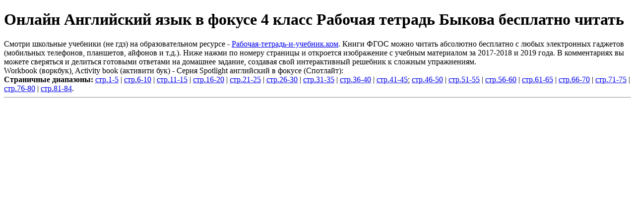

--- FILE ---
content_type: text/html
request_url: https://rabochaya-tetrad-i-uchebnik.com/j-0812x/tet0812.html
body_size: 1554
content:
<!DOCTYPE html>
<html>
<head>
<meta charset="UTF-8">
<title>Онлайн Английский язык в фокусе 4 класс Рабочая тетрадь Быкова бесплатно читать</title>
<meta name="description" content="Чтобы читать и смотреть Английский язык в фокусе 4 класс Рабочая тетрадь Быкова, нажмите на нужные страницы. Появятся изображения с бесплатными учебными материалами."/>
<meta name="keywords" content="онлайн Английский язык в фокусе 4 класс Рабочая тетрадь Быкова бесплатно читать"/>
<link rel="shortcut icon" href="https://rabochaya-tetrad-i-uchebnik.com/favicon.ico" type="image/x-icon">
<meta name='viewport' content='width=device-width,initial-scale=1'/>
<meta content='width' name='MobileOptimized'/>
<meta content='yes' name='apple-mobile-web-app-capable'/>
<meta content='true' name='HandheldFriendly'/>
<link rel='stylesheet' href='https://rabochaya-tetrad-i-uchebnik.com/proja/pretdizn.css'>
<script type="text/javascript" src="https://rabochaya-tetrad-i-uchebnik.com/proja/google1.js"></script>

</head>
<body>
<div class="lodra">
<script src="https://rabochaya-tetrad-i-uchebnik.com/proja/ckanquir.js"></script>
<h1>Онлайн Английский язык в фокусе 4 класс Рабочая тетрадь Быкова бесплатно читать</h1>
<div class="onsvet">
Смотри школьные учебники (не гдз) на образовательном ресурсе - <a href="https://rabochaya-tetrad-i-uchebnik.com">Рабочая-тетрадь-и-учебник.ком</a>. Книги ФГОС можно читать абсолютно бесплатно с любых электронных гаджетов (мобильных телефонов, планшетов, айфонов и т.д.). Ниже нажми по номеру страницы и откроется изображение с учебным материалом за 2017-2018 и 2019 года. В комментариях вы можете сверяться и делиться готовыми ответами на домашнее задание, создавая свой интерактивный решебник к сложным упражнениям.
<script type="text/javascript" src="https://rabochaya-tetrad-i-uchebnik.com/proja/druzdel.js"></script>
</div> 
<noindex><script type="text/javascript" src="https://rabochaya-tetrad-i-uchebnik.com/proja/vidgog1.js"></script></noindex>
</div> 
<div class="zadnblo">
<script type="text/javascript" src="https://rabochaya-tetrad-i-uchebnik.com/proja/uppredm.js"></script>
</div>
<div class="vtorcot">
<script type="text/javascript" src="https://rabochaya-tetrad-i-uchebnik.com/proja/vidgog4.js"></script>
<div class="bazplos">
<script type="text/javascript" src="https://rabochaya-tetrad-i-uchebnik.com/proja/vidgog5.js"></script>
<script type="text/javascript" src="https://rabochaya-tetrad-i-uchebnik.com/proja/predctran.js"></script>Workbook (воркбук), Activity book (активити бук) - Серия Spotlight английский в фокусе (Спотлайт):<br> <b>Страничные диапазоны:</b> <a href="https://rabochaya-tetrad-i-uchebnik.com/j-0812x/d_0-p.jpg" rel="prettyPhoto">стр.1-5</a> | <a href="https://rabochaya-tetrad-i-uchebnik.com/j-0812x/d_1-p.jpg" rel="prettyPhoto">стр.6-10</a> | <a href="https://rabochaya-tetrad-i-uchebnik.com/j-0812x/d_2-p.jpg" rel="prettyPhoto">стр.11-15</a> | <a href="https://rabochaya-tetrad-i-uchebnik.com/j-0812x/d_3-p.jpg" rel="prettyPhoto">стр.16-20</a> | <a href="https://rabochaya-tetrad-i-uchebnik.com/j-0812x/d_4-p.jpg" rel="prettyPhoto">стр.21-25</a> | <a href="https://rabochaya-tetrad-i-uchebnik.com/j-0812x/d_5-p.jpg" rel="prettyPhoto">стр.26-30</a> | <a href="https://rabochaya-tetrad-i-uchebnik.com/j-0812x/d_6-p.jpg" rel="prettyPhoto">стр.31-35</a> | <a href="https://rabochaya-tetrad-i-uchebnik.com/j-0812x/d_7-p.jpg" rel="prettyPhoto">стр.36-40</a> | <a href="https://rabochaya-tetrad-i-uchebnik.com/j-0812x/d_8-p.jpg" rel="prettyPhoto">стр.41-45</a>; <script type="text/javascript" src="https://rabochaya-tetrad-i-uchebnik.com/proja/midpolov.js"></script><a href="https://rabochaya-tetrad-i-uchebnik.com/j-0812x/d_9-p.jpg" rel="prettyPhoto">стр.46-50</a> | <a href="https://rabochaya-tetrad-i-uchebnik.com/j-0812x/d_10-p.jpg" rel="prettyPhoto">стр.51-55</a> | <a href="https://rabochaya-tetrad-i-uchebnik.com/j-0812x/d_11-p.jpg" rel="prettyPhoto">стр.56-60</a> | <a href="https://rabochaya-tetrad-i-uchebnik.com/j-0812x/d_12-p.jpg" rel="prettyPhoto">стр.61-65</a> | <a href="https://rabochaya-tetrad-i-uchebnik.com/j-0812x/d_13-p.jpg" rel="prettyPhoto">стр.66-70</a> | <a href="https://rabochaya-tetrad-i-uchebnik.com/j-0812x/d_14-p.jpg" rel="prettyPhoto">стр.71-75</a> | <a href="https://rabochaya-tetrad-i-uchebnik.com/j-0812x/d_15-p.jpg" rel="prettyPhoto">стр.76-80</a> | <a href="https://rabochaya-tetrad-i-uchebnik.com/j-0812x/d_16-p.jpg" rel="prettyPhoto">стр.81-84</a>.
<hr>
<noindex>
<script type="text/javascript" src="https://rabochaya-tetrad-i-uchebnik.com/proja/vidgog2.js"></script>
</noindex>
</div>
</div>
<noindex>
<script type="text/javascript" src="https://rabochaya-tetrad-i-uchebnik.com/proja/druzdel.js"></script>
<script type="text/javascript" src="https://rabochaya-tetrad-i-uchebnik.com/proja/votzcom.js"></script>
<script type="text/javascript" src="https://rabochaya-tetrad-i-uchebnik.com/proja/vidgog3.js"></script> 
</noindex>
</body>
<footer>
<noindex>
<div class="losaca">
<script type="text/javascript" src="https://rabochaya-tetrad-i-uchebnik.com/proja/gnezd.js"></script> 
<script type="text/javascript" src="https://rabochaya-tetrad-i-uchebnik.com/proja/yamka.js"></script> 
<script type="text/javascript" src="https://rabochaya-tetrad-i-uchebnik.com/proja/perehody.js"></script> 
</div>
</noindex>
</footer>
</html>